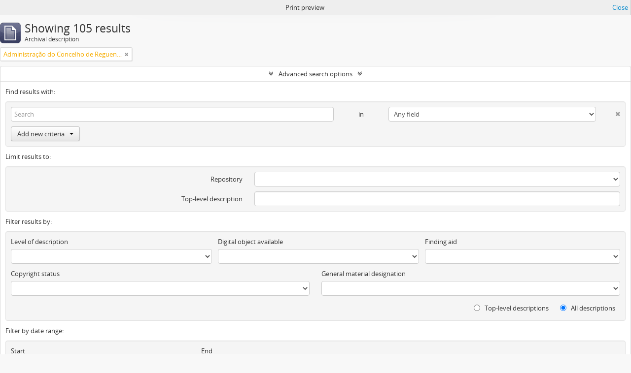

--- FILE ---
content_type: text/html; charset=utf-8
request_url: https://arquivocmrm.cm-reguengos-monsaraz.pt/index.php/informationobject/browse?page=6&sort=startDate&creators=695&showAdvanced=1&topLod=0&media=print
body_size: 44774
content:
<!DOCTYPE html>
<html lang="en" dir="ltr">
  <head>
    <meta http-equiv="Content-Type" content="text/html; charset=utf-8" />
<meta http-equiv="X-Ua-Compatible" content="IE=edge,chrome=1" />
    <meta name="title" content="Arquivo Online - Município de Reguengos de Monsaraz" />
<meta name="description" content="Arquivo Online - Município de Reguengos de Monsaraz" />
<meta name="viewport" content="initial-scale=1.0, user-scalable=no" />
    <title>Arquivo Online - Município de Reguengos de Monsaraz</title>
    <link rel="shortcut icon" href="/favicon.ico"/>
    <link href="/plugins/sfDrupalPlugin/vendor/drupal/misc/ui/ui.all.css" media="screen" rel="stylesheet" type="text/css" />
<link media="all" href="/plugins/arDominionPlugin/css/main.css" rel="stylesheet" type="text/css" />
<link href="/css/print-preview.css" media="screen" rel="stylesheet" type="text/css" />
            <script src="/vendor/jquery.js" type="text/javascript"></script>
<script src="/plugins/sfDrupalPlugin/vendor/drupal/misc/drupal.js" type="text/javascript"></script>
<script src="/vendor/yui/yahoo-dom-event/yahoo-dom-event.js" type="text/javascript"></script>
<script src="/vendor/yui/element/element-min.js" type="text/javascript"></script>
<script src="/vendor/yui/button/button-min.js" type="text/javascript"></script>
<script src="/vendor/yui/container/container_core-min.js" type="text/javascript"></script>
<script src="/vendor/yui/menu/menu-min.js" type="text/javascript"></script>
<script src="/vendor/modernizr.js" type="text/javascript"></script>
<script src="/vendor/jquery-ui.js" type="text/javascript"></script>
<script src="/vendor/jquery.ui.resizable.min.js" type="text/javascript"></script>
<script src="/vendor/jquery.expander.js" type="text/javascript"></script>
<script src="/vendor/jquery.masonry.js" type="text/javascript"></script>
<script src="/vendor/jquery.imagesloaded.js" type="text/javascript"></script>
<script src="/vendor/bootstrap/js/bootstrap.js" type="text/javascript"></script>
<script src="/vendor/URI.js" type="text/javascript"></script>
<script src="/vendor/meetselva/attrchange.js" type="text/javascript"></script>
<script src="/js/qubit.js" type="text/javascript"></script>
<script src="/js/treeView.js" type="text/javascript"></script>
<script src="/js/clipboard.js" type="text/javascript"></script>
<script src="/plugins/sfDrupalPlugin/vendor/drupal/misc/jquery.once.js" type="text/javascript"></script>
<script src="/plugins/sfDrupalPlugin/vendor/drupal/misc/ui/ui.datepicker.js" type="text/javascript"></script>
<script src="/vendor/yui/connection/connection-min.js" type="text/javascript"></script>
<script src="/vendor/yui/datasource/datasource-min.js" type="text/javascript"></script>
<script src="/vendor/yui/autocomplete/autocomplete-min.js" type="text/javascript"></script>
<script src="/js/autocomplete.js" type="text/javascript"></script>
<script src="/js/dominion.js" type="text/javascript"></script>
  <script type="text/javascript">
//<![CDATA[
jQuery.extend(Qubit, {"relativeUrlRoot":""});
//]]>
</script></head>
  <body class="yui-skin-sam informationobject browse">

    


<header id="top-bar">

      <a id="logo" rel="home" href="/index.php/" title=""><img alt="AtoM" src="/images/logo.png" /></a>  
  
  <nav>

    
  <div id="user-menu">

    <button class="top-item top-dropdown" data-toggle="dropdown" data-target="#" aria-expanded="false">Log in</button>

    <div class="top-dropdown-container">

      <div class="top-dropdown-arrow">
        <div class="arrow"></div>
      </div>

      <div class="top-dropdown-header">
        <h2>Have an account?</h2>
      </div>

      <div class="top-dropdown-body">

        <form action="/index.php/user/login" method="post">
          <input type="hidden" name="next" value="https://arquivocmrm.cm-reguengos-monsaraz.pt/index.php/informationobject/browse?page=6&amp;sort=startDate&amp;creators=695&amp;showAdvanced=1&amp;topLod=0&amp;media=print" id="next" />
          <div class="form-item form-item-email">
  <label for="email">Email <span class="form-required" title="This field is required.">*</span></label>
  <input type="text" name="email" id="email" />
  
</div>

          <div class="form-item form-item-password">
  <label for="password">Password <span class="form-required" title="This field is required.">*</span></label>
  <input type="password" name="password" autocomplete="off" id="password" />
  
</div>

          <button type="submit">Log in</button>

        </form>

      </div>

      <div class="top-dropdown-bottom"></div>

    </div>

  </div>


    <div id="quick-links-menu" data-toggle="tooltip" data-title="Quick links">

  <button class="top-item" data-toggle="dropdown" data-target="#" aria-expanded="false">Quick links</button>

  <div class="top-dropdown-container">

    <div class="top-dropdown-arrow">
      <div class="arrow"></div>
    </div>

    <div class="top-dropdown-header">
      <h2>Quick links</h2>
    </div>

    <div class="top-dropdown-body">
      <ul>
                              <li><a href="/index.php/" title="Home">Home</a></li>
                                        <li><a href="/index.php/about" title="About">About</a></li>
                                        <li><a href="http://docs.accesstomemory.org/" title="Help">Help</a></li>
                                                                              </ul>
    </div>

    <div class="top-dropdown-bottom"></div>

  </div>

</div>

          <div id="language-menu" data-toggle="tooltip" data-title="Language">

  <button class="top-item" data-toggle="dropdown" data-target="#" aria-expanded="false">Language</button>

  <div class="top-dropdown-container">

    <div class="top-dropdown-arrow">
      <div class="arrow"></div>
    </div>

    <div class="top-dropdown-header">
      <h2>Language</h2>
    </div>

    <div class="top-dropdown-body">
      <ul>
                  <li class="active">
            <a href="/index.php/informationobject/browse?sf_culture=en&amp;page=6&amp;sort=startDate&amp;creators=695&amp;showAdvanced=1&amp;topLod=0&amp;media=print" title="English">English</a>          </li>
                  <li>
            <a href="/index.php/informationobject/browse?sf_culture=es&amp;page=6&amp;sort=startDate&amp;creators=695&amp;showAdvanced=1&amp;topLod=0&amp;media=print" title="español">español</a>          </li>
                  <li>
            <a href="/index.php/informationobject/browse?sf_culture=pt&amp;page=6&amp;sort=startDate&amp;creators=695&amp;showAdvanced=1&amp;topLod=0&amp;media=print" title="português">português</a>          </li>
              </ul>
    </div>

    <div class="top-dropdown-bottom"></div>

  </div>

</div>
    
    <div id="clipboard-menu" data-toggle="tooltip" data-title="Clipboard" data-alert-message="Note: clipboard items unclipped in this page will be removed from the clipboard when the page is refreshed. You can re-select them now, or reload the page to remove them completely. Using the sort or print preview buttons will also cause a page reload - so anything currently deselected will be lost!">

  <button class="top-item" data-toggle="dropdown" data-target="#" aria-expanded="false">
    Clipboard      </button>

  <div class="top-dropdown-container">

    <div class="top-dropdown-arrow">
      <div class="arrow"></div>
    </div>

    <div class="top-dropdown-header">
      <h2>Clipboard</h2>
      <span id="count-block" data-information-object-label="Archival description" data-actor-object-label="Authority record" data-repository-object-label="Archival institution">
              </span>
    </div>

    <div class="top-dropdown-body">
      <ul>
        <li class="leaf" id="node_clearClipboard"><a href="/index.php/user/clipboardClear" title="Clear all selections">Clear all selections</a></li><li class="leaf" id="node_goToClipboard"><a href="/index.php/user/clipboard" title="Go to clipboard">Go to clipboard</a></li>      </ul>
    </div>

    <div class="top-dropdown-bottom"></div>

  </div>

</div>

    
  </nav>

  <div id="search-bar">

    <div id="browse-menu">

  <button class="top-item top-dropdown" data-toggle="dropdown" data-target="#" aria-expanded="false">Browse</button>

  <div class="top-dropdown-container top-dropdown-container-right">

    <div class="top-dropdown-arrow">
      <div class="arrow"></div>
    </div>

    <div class="top-dropdown-header">
      <h2>Browse</h2>
    </div>

    <div class="top-dropdown-body">
      <ul>
        <li class="active leaf" id="node_browseInformationObjects"><a href="/index.php/informationobject/browse" title="Archival descriptions">Archival descriptions</a></li><li class="leaf" id="node_browseActors"><a href="/index.php/actor/browse" title="Authority records">Authority records</a></li><li class="leaf" id="node_browseRepositories"><a href="/index.php/repository/browse" title="Archival institutions">Archival institutions</a></li><li class="leaf" id="node_browseFunctions"><a href="/index.php/function/browse" title="Functions">Functions</a></li><li class="leaf" id="node_browseSubjects"><a href="/index.php/taxonomy/browse/id/35" title="Subjects">Subjects</a></li><li class="leaf" id="node_browsePlaces"><a href="/index.php/taxonomy/browse/id/42" title="Places">Places</a></li><li class="leaf" id="node_browseDigitalObjects"><a href="/index.php/informationobject/browse?view=card&amp;onlyMedia=1&amp;topLod=0" title="Digital objects">Digital objects</a></li>      </ul>
    </div>

    <div class="top-dropdown-bottom"></div>

  </div>

</div>

    <div id="search-form-wrapper" role="search">

  <h2>Search</h2>

  <form action="/index.php/informationobject/browse" data-autocomplete="/index.php/search/autocomplete" autocomplete="off">

    <input type="hidden" name="topLod" value="0"/>

          <input type="text" name="query" value="" placeholder="Search"/>
    
    <button><span>Search</span></button>

    <div id="search-realm" class="search-popover">

      
        <div>
          <label>
                          <input name="repos" type="radio" value checked="checked" data-placeholder="Search">
                        Global search          </label>
        </div>

        
        
      
      <div class="search-realm-advanced">
        <a href="/index.php/informationobject/browse?showAdvanced=1&topLod=0">
          Advanced search&nbsp;&raquo;
        </a>
      </div>

    </div>

  </form>

</div>

  </div>

  
</header>

  <div id="site-slogan">
    <div class="container">
      <div class="row">
        <div class="span12">
          <span>Arquivo Online - Município de Reguengos de Monsaraz</span>
        </div>
      </div>
    </div>
  </div>

    
    <div id="wrapper" class="container" role="main">

      
        
      <div class="row">

        <div class="span3">

          <div id="sidebar">

            
    <section id="facets">

      <div class="visible-phone facets-header">
        <a class="x-btn btn-wide">
          <i class="fa fa-filter"></i>
          Filters        </a>
      </div>

      <div class="content">

        
        <h2>Narrow your results by:</h2>

        
        
                          
        
      <section class="facet open">
  
    <div class="facet-header">
              <h3><a href="#" aria-expanded="true">Creator</a></h3>
          </div>

    <div class="facet-body" id="#facet-names">

      
      <ul>

                  <li>
                  <a title="" href="/index.php/informationobject/browse?sort=startDate&amp;showAdvanced=1&amp;topLod=0&amp;media=print">All</a>          </li>

                  <li class="active">
            <a title="" href="/index.php/informationobject/browse?creators=&amp;sort=startDate&amp;showAdvanced=1&amp;topLod=0&amp;media=print">Administração do Concelho de Reguengos<span>, 105 results</span></a>            <span class="facet-count" aria-hidden="true">105</span>
          </li>
        
      </ul>

    </div>

  </section>


        
        
        
        
        
      <section class="facet">
  
    <div class="facet-header">
              <h3><a href="#" aria-expanded="false">Level of description</a></h3>
          </div>

    <div class="facet-body" id="#facet-levelOfDescription">

      
      <ul>

                  <li class="active">
                  <a title="" href="/index.php/informationobject/browse?sort=startDate&amp;creators=695&amp;showAdvanced=1&amp;topLod=0&amp;media=print">All</a>          </li>

                  <li >
            <a title="" href="/index.php/informationobject/browse?levels=448&amp;sort=startDate&amp;creators=695&amp;showAdvanced=1&amp;topLod=0&amp;media=print">Unidade de instalação<span>, 63 results</span></a>            <span class="facet-count" aria-hidden="true">63</span>
          </li>
                  <li >
            <a title="" href="/index.php/informationobject/browse?levels=230&amp;sort=startDate&amp;creators=695&amp;showAdvanced=1&amp;topLod=0&amp;media=print">Series<span>, 24 results</span></a>            <span class="facet-count" aria-hidden="true">24</span>
          </li>
                  <li >
            <a title="" href="/index.php/informationobject/browse?levels=232&amp;sort=startDate&amp;creators=695&amp;showAdvanced=1&amp;topLod=0&amp;media=print">File<span>, 9 results</span></a>            <span class="facet-count" aria-hidden="true">9</span>
          </li>
                  <li >
            <a title="" href="/index.php/informationobject/browse?levels=446&amp;sort=startDate&amp;creators=695&amp;showAdvanced=1&amp;topLod=0&amp;media=print">Secção<span>, 6 results</span></a>            <span class="facet-count" aria-hidden="true">6</span>
          </li>
                  <li >
            <a title="" href="/index.php/informationobject/browse?levels=290&amp;sort=startDate&amp;creators=695&amp;showAdvanced=1&amp;topLod=0&amp;media=print">Part<span>, 2 results</span></a>            <span class="facet-count" aria-hidden="true">2</span>
          </li>
                  <li >
            <a title="" href="/index.php/informationobject/browse?levels=444&amp;sort=startDate&amp;creators=695&amp;showAdvanced=1&amp;topLod=0&amp;media=print">Fundo<span>, 1 results</span></a>            <span class="facet-count" aria-hidden="true">1</span>
          </li>
        
      </ul>

    </div>

  </section>


        
      </div>

    </section>

  
          </div>

        </div>

        <div class="span9">

          <div id="main-column">

                <div id="preview-message">
    Print preview    <a href="/index.php/informationobject/browse?page=6&amp;sort=startDate&amp;creators=695&amp;showAdvanced=1&amp;topLod=0" title="Close">Close</a>  </div>

  <div class="multiline-header">
    <img alt="" src="/images/icons-large/icon-archival.png" />    <h1 aria-describedby="results-label">
              Showing 105 results          </h1>
    <span class="sub" id="results-label">Archival description</span>
  </div>

            
  <section class="header-options">

    
    
          <span class="search-filter">
        Administração do Concelho de Reguengos                        <a href="/index.php/informationobject/browse?page=6&sort=startDate&showAdvanced=1&topLod=0&media=print" class="remove-filter"><i class="fa fa-times"></i></a>
      </span>
    
    
    
    
    
    
    
    
    
    
    
    
    
      </section>


            
  <section class="advanced-search-section">

  <a href="#" class="advanced-search-toggle open" aria-expanded="true">Advanced search options</a>

  <div class="advanced-search animateNicely" >

    <form name="advanced-search-form" method="get" action="/index.php/informationobject/browse">
      <input type="hidden" name="showAdvanced" value="1"/>

              <input type="hidden" name="sort" value="startDate"/>
              <input type="hidden" name="creators" value="695"/>
              <input type="hidden" name="media" value="print"/>
      
      <p>Find results with:</p>

      <div class="criteria">

        
          
        
        
        <div class="criterion">

          <select class="boolean" name="so0">
            <option value="and">and</option>
            <option value="or">or</option>
            <option value="not">not</option>
          </select>

          <input class="query" type="text" placeholder="Search" name="sq0"/>

          <span>in</span>

          <select class="field" name="sf0">
            <option value="">Any field</option>
            <option value="title">Title</option>
                          <option value="archivalHistory">Archival history</option>
                        <option value="scopeAndContent">Scope and content</option>
            <option value="extentAndMedium">Extent and medium</option>
            <option value="subject">Subject access points</option>
            <option value="name">Name access points</option>
            <option value="place">Place access points</option>
            <option value="genre">Genre access points</option>
            <option value="identifier">Identifier</option>
            <option value="referenceCode">Reference code</option>
            <option value="digitalObjectTranscript">Digital object text</option>
            <option value="findingAidTranscript">Finding aid text</option>
            <option value="allExceptFindingAidTranscript">Any field except finding aid text</option>
          </select>

          <a href="#" class="delete-criterion"><i class="fa fa-times"></i></a>

        </div>

        <div class="add-new-criteria">
          <div class="btn-group">
            <a class="btn dropdown-toggle" data-toggle="dropdown" href="#">
              Add new criteria<span class="caret"></span>
            </a>
            <ul class="dropdown-menu">
              <li><a href="#" id="add-criterion-and">And</a></li>
              <li><a href="#" id="add-criterion-or">Or</a></li>
              <li><a href="#" id="add-criterion-not">Not</a></li>
            </ul>
          </div>
        </div>

      </div>

      <p>Limit results to:</p>

      <div class="criteria">

                  <div class="filter-row">
            <div class="filter">
              <div class="form-item form-item-repos">
  <label for="repos">Repository</label>
  <select name="repos" id="repos">
<option value="" selected="selected"></option>
<option value="441">Município de Reguengos de Monsaraz</option>
<option value="16761">Santa Casa da Misericórdia de Monsaraz</option>
<option value="17250">Sociedade Artística Reguenguense</option>
</select>
  
</div>
            </div>
          </div>
        
        <div class="filter-row">
          <div class="filter">
            <label for="collection">Top-level description</label>            <select name="collection" class="form-autocomplete" id="collection">

</select>            <input class="list" type="hidden" value="/index.php/informationobject/autocomplete?parent=1&filterDrafts=1"/>
          </div>
        </div>

      </div>

      <p>Filter results by:</p>

      <div class="criteria">

        <div class="filter-row triple">

          <div class="filter-left">
            <div class="form-item form-item-levels">
  <label for="levels">Level of description</label>
  <select name="levels" id="levels">
<option value="" selected="selected"></option>
<option value="229">Collection</option>
<option value="232">File</option>
<option value="227">Fonds</option>
<option value="444">Fundo</option>
<option value="233">Item</option>
<option value="290">Part</option>
<option value="446">Secção</option>
<option value="230">Series</option>
<option value="228">Subfonds</option>
<option value="445">Subfundo</option>
<option value="447">Subsecção</option>
<option value="231">Subseries</option>
<option value="448">Unidade de instalação</option>
</select>
  
</div>
          </div>

          <div class="filter-center">
            <div class="form-item form-item-onlyMedia">
  <label for="onlyMedia">Digital object available</label>
  <select name="onlyMedia" id="onlyMedia">
<option value="" selected="selected"></option>
<option value="1">Yes</option>
<option value="0">No</option>
</select>
  
</div>
          </div>

          <div class="filter-right">
            <div class="form-item form-item-findingAidStatus">
  <label for="findingAidStatus">Finding aid</label>
  <select name="findingAidStatus" id="findingAidStatus">
<option value="" selected="selected"></option>
<option value="yes">Yes</option>
<option value="no">No</option>
<option value="generated">Generated</option>
<option value="uploaded">Uploaded</option>
</select>
  
</div>
          </div>

        </div>

                
                  <div class="filter-row">

                          <div class="filter-left">
                <div class="form-item form-item-copyrightStatus">
  <label for="copyrightStatus">Copyright status</label>
  <select name="copyrightStatus" id="copyrightStatus">
<option value="" selected="selected"></option>
<option value="342">Public domain</option>
<option value="341">Under copyright</option>
<option value="343">Unknown</option>
</select>
  
</div>
              </div>
            
                          <div class="filter-right">
                <div class="form-item form-item-materialType">
  <label for="materialType">General material designation</label>
  <select name="materialType" id="materialType">
<option value="" selected="selected"></option>
<option value="267">Architectural drawing</option>
<option value="268">Cartographic material</option>
<option value="269">Graphic material</option>
<option value="270">Moving images</option>
<option value="271">Multiple media</option>
<option value="272">Object</option>
<option value="273">Philatelic record</option>
<option value="274">Sound recording</option>
<option value="275">Technical drawing</option>
<option value="276">Textual record</option>
</select>
  
</div>
              </div>
            
          </div>
        
        <div class="filter-row">

          <div class="lod-filter">
            <label>
              <input type="radio" name="topLod" value="1" >
              Top-level descriptions            </label>
            <label>
              <input type="radio" name="topLod" value="0" checked>
              All descriptions            </label>
          </div>

        </div>

      </div>

      <p>Filter by date range:</p>

      <div class="criteria">

        <div class="filter-row">

          <div class="start-date">
            <div class="form-item form-item-startDate">
  <label for="startDate">Start</label>
  <input placeholder="YYYY-MM-DD" type="text" name="startDate" id="startDate" />
  
</div>
          </div>

          <div class="end-date">
            <div class="form-item form-item-endDate">
  <label for="endDate">End</label>
  <input placeholder="YYYY-MM-DD" type="text" name="endDate" id="endDate" />
  
</div>
          </div>

          <div class="date-type">
            <label>
              <input type="radio" name="rangeType" value="inclusive" checked>
              Overlapping            </label>
            <label>
              <input type="radio" name="rangeType" value="exact" >
              Exact            </label>
          </div>

          <a href="#" class="date-range-help-icon" aria-expanded="false"><i class="fa fa-question-circle"></i></a>

        </div>

        <div class="alert alert-info date-range-help animateNicely">
          Use these options to specify how the date range returns results. "Exact" means that the start and end dates of descriptions returned must fall entirely within the date range entered. "Overlapping" means that any description whose start or end dates touch or overlap the target date range will be returned.        </div>

      </div>

      <section class="actions">
        <input type="submit" class="c-btn c-btn-submit" value="Search"/>
        <input type="button" class="reset c-btn c-btn-delete" value="Reset"/>
      </section>

    </form>

  </div>

</section>

  
    <section class="browse-options">
      <a  href="/index.php/informationobject/browse?page=6&sort=startDate&creators=695&showAdvanced=1&topLod=0&media=print">
  <i class="fa fa-print"></i>
  Print preview</a>

      
      <span>
        <span class="view-header-label">View:</span>

<div class="btn-group">
  <a class="btn fa fa-th-large " href="/index.php/informationobject/browse?view=card&amp;page=6&amp;sort=startDate&amp;creators=695&amp;showAdvanced=1&amp;topLod=0&amp;media=print" title=" "> </a>
  <a class="btn fa fa-list active" href="/index.php/informationobject/browse?view=table&amp;page=6&amp;sort=startDate&amp;creators=695&amp;showAdvanced=1&amp;topLod=0&amp;media=print" title=" "> </a></div>
      </span>

      <div id="sort-header">
  <div class="sort-options">

    <label>Sort by:</label>

    <div class="dropdown">

      <div class="dropdown-selected">
                                  <span>Start date</span>
                  
      </div>

      <ul class="dropdown-options">

        <span class="pointer"></span>

                  <li>
                        <a href="/index.php/informationobject/browse?sort=lastUpdated&page=6&creators=695&showAdvanced=1&topLod=0&media=print" data-order="lastUpdated">
              <span>Most recent</span>
            </a>
          </li>
                  <li>
                        <a href="/index.php/informationobject/browse?sort=alphabetic&page=6&creators=695&showAdvanced=1&topLod=0&media=print" data-order="alphabetic">
              <span>Alphabetic</span>
            </a>
          </li>
                  <li>
                        <a href="/index.php/informationobject/browse?sort=relevance&page=6&creators=695&showAdvanced=1&topLod=0&media=print" data-order="relevance">
              <span>Relevance</span>
            </a>
          </li>
                  <li>
                        <a href="/index.php/informationobject/browse?sort=identifier&page=6&creators=695&showAdvanced=1&topLod=0&media=print" data-order="identifier">
              <span>Identifier</span>
            </a>
          </li>
                  <li>
                        <a href="/index.php/informationobject/browse?sort=referenceCode&page=6&creators=695&showAdvanced=1&topLod=0&media=print" data-order="referenceCode">
              <span>Reference code</span>
            </a>
          </li>
                  <li>
                        <a href="/index.php/informationobject/browse?sort=endDate&page=6&creators=695&showAdvanced=1&topLod=0&media=print" data-order="endDate">
              <span>End date</span>
            </a>
          </li>
              </ul>
    </div>
  </div>
</div>
    </section>

    <div id="content" class="browse-content">
              <div class="search-result media-summary">
          <p>
            1 results with digital objects                                    <a href="/index.php/informationobject/browse?sort=startDate&creators=695&showAdvanced=1&topLod=0&media=print&onlyMedia=1">
              <i class="fa fa-search"></i>
              Show results with digital objects            </a>
          </p>
        </div>
      
                    
  <article class="search-result">

  
  <div class="search-result-description">

    <p class="title"><a href="/index.php/registo-das-matriculas-dos-mendigos-invalidos-do-concelho" title="Registo das matrículas dos mendigos inválidos do concelho">Registo das matrículas dos mendigos inválidos do concelho</a></p>

    <button class="clipboard"
  data-clipboard-url="/index.php/user/clipboardToggleSlug"
  data-clipboard-slug="registo-das-matriculas-dos-mendigos-invalidos-do-concelho"
  data-toggle="tooltip"  data-title="Add to clipboard"
  data-alt-title="Remove from clipboard">
  Add to clipboard</button>

    <ul class="result-details">

                <li class="reference-code">PT MRM ACR-B-001-0002</li>
      
              <li class="level-description">Unidade de instalação</li>
      
                                <li class="dates">1886-10-19 - 1891-01-21</li>
              
                    <p>Part of <a href="/index.php/administracao-do-concelho-de-reguengos-2" title="Administração do Concelho de Reguengos">Administração do Concelho de Reguengos</a></p>
          </ul>

          <p>Registo das matrículas dos mendigos inválidos na Administração do Concelho de Reguengos durante os anos de 1886 a 1891.Termo de abertura: Há-de servir este livro para o registo de matricula dos inválidos mendigos deste concelho de Reguengos de Mon...</p>
    
          <p class="creation-details">Administração do Concelho de Reguengos</p>
    
  </div>

</article>
      
  <article class="search-result">

  
  <div class="search-result-description">

    <p class="title"><a href="/index.php/registo-de-licencas-de-uso-e-porte-de-arma-e-de-porta-aberta" title="Registo de licenças de uso e porte de arma e de porta aberta">Registo de licenças de uso e porte de arma e de porta aberta</a></p>

    <button class="clipboard"
  data-clipboard-url="/index.php/user/clipboardToggleSlug"
  data-clipboard-slug="registo-de-licencas-de-uso-e-porte-de-arma-e-de-porta-aberta"
  data-toggle="tooltip"  data-title="Add to clipboard"
  data-alt-title="Remove from clipboard">
  Add to clipboard</button>

    <ul class="result-details">

                <li class="reference-code">PT MRM ACR-E-003-0001</li>
      
              <li class="level-description">Unidade de instalação</li>
      
                                <li class="dates">1887-10-01 - 1898-12-12</li>
              
                    <p>Part of <a href="/index.php/administracao-do-concelho-de-reguengos-2" title="Administração do Concelho de Reguengos">Administração do Concelho de Reguengos</a></p>
          </ul>

          <p>Registo das licenças concedidas pela Administração do Concelho de Reguengos para uso e porte de armas e para porta aberta durante os anos de 1887 a 1898.Termo de Abertura: Há-de servir este livro para se registarem as licenças concedidas por esta ...</p>
    
          <p class="creation-details">Administração do Concelho de Reguengos</p>
    
  </div>

</article>
      
  <article class="search-result">

  
  <div class="search-result-description">

    <p class="title"><a href="/index.php/registo-das-licencas-concedidas" title="Registo das licenças concedidas">Registo das licenças concedidas</a></p>

    <button class="clipboard"
  data-clipboard-url="/index.php/user/clipboardToggleSlug"
  data-clipboard-slug="registo-das-licencas-concedidas"
  data-toggle="tooltip"  data-title="Add to clipboard"
  data-alt-title="Remove from clipboard">
  Add to clipboard</button>

    <ul class="result-details">

                <li class="reference-code">PT MRM ACR-E-003</li>
      
              <li class="level-description">Series</li>
      
                                <li class="dates">1887-10-01 - 1927-02-09</li>
              
                    <p>Part of <a href="/index.php/administracao-do-concelho-de-reguengos-2" title="Administração do Concelho de Reguengos">Administração do Concelho de Reguengos</a></p>
          </ul>

          <p>Série que integra os documentos relativos aos registos das licenças concedidas pela Administração do Concelho no âmbito das suas atribuições.</p>
    
          <p class="creation-details">Administração do Concelho de Reguengos</p>
    
  </div>

</article>
      
  <article class="search-result">

  
  <div class="search-result-description">

    <p class="title"><a href="/index.php/registo-dos-autos-de-abertura-de-testamentos-2" title="Registo dos autos de abertura de testamentos">Registo dos autos de abertura de testamentos</a></p>

    <button class="clipboard"
  data-clipboard-url="/index.php/user/clipboardToggleSlug"
  data-clipboard-slug="registo-dos-autos-de-abertura-de-testamentos-2"
  data-toggle="tooltip"  data-title="Add to clipboard"
  data-alt-title="Remove from clipboard">
  Add to clipboard</button>

    <ul class="result-details">

                <li class="reference-code">PT MRM ACR-C-002-0003</li>
      
              <li class="level-description">Unidade de instalação</li>
      
                                <li class="dates">1888-04-10 - 1901-05-16</li>
              
                    <p>Part of <a href="/index.php/administracao-do-concelho-de-reguengos-2" title="Administração do Concelho de Reguengos">Administração do Concelho de Reguengos</a></p>
          </ul>

          <p>Registo dos autos de abertura dos testamentos durante os anos de 1888 a 1901.Termo de Abertura: Este livro há-de servir para nele se registarem os termos de abertura e publicação de testamentos havidos no Concelho de Reguengos, e tem ele vinte e c...</p>
    
          <p class="creation-details">Administração do Concelho de Reguengos</p>
    
  </div>

</article>
      
  <article class="search-result">

  
  <div class="search-result-description">

    <p class="title"><a href="/index.php/registo-de-testamentos-13" title="Registo de Testamentos">Registo de Testamentos</a></p>

    <button class="clipboard"
  data-clipboard-url="/index.php/user/clipboardToggleSlug"
  data-clipboard-slug="registo-de-testamentos-13"
  data-toggle="tooltip"  data-title="Add to clipboard"
  data-alt-title="Remove from clipboard">
  Add to clipboard</button>

    <ul class="result-details">

                <li class="reference-code">PT MRM ACR-C-001-0012</li>
      
              <li class="level-description">Unidade de instalação</li>
      
                                <li class="dates">1890-02-08 - 1895-08-02</li>
              
                    <p>Part of <a href="/index.php/administracao-do-concelho-de-reguengos-2" title="Administração do Concelho de Reguengos">Administração do Concelho de Reguengos</a></p>
          </ul>

          <p>Registo de testamentos na Administração do Concelho de Reguengos durante os anos de 1890 a 1895.Termo de Abertura: Há-de servir este livro para nele serem registados os testamentos, cédulas ou codicilos de todos os indivíduos que faleceram neste c...</p>
    
          <p class="creation-details">Administração do Concelho de Reguengos</p>
    
  </div>

</article>
      
  <article class="search-result">

  
  <div class="search-result-description">

    <p class="title"><a href="/index.php/copias-de-testamentos" title="Cópias de testamentos">Cópias de testamentos</a></p>

    <button class="clipboard"
  data-clipboard-url="/index.php/user/clipboardToggleSlug"
  data-clipboard-slug="copias-de-testamentos"
  data-toggle="tooltip"  data-title="Add to clipboard"
  data-alt-title="Remove from clipboard">
  Add to clipboard</button>

    <ul class="result-details">

                <li class="reference-code">PT MRM ACR-C-005</li>
      
              <li class="level-description">Series</li>
      
                                <li class="dates">1893-06-03 - 1899-11-23</li>
              
                    <p>Part of <a href="/index.php/administracao-do-concelho-de-reguengos-2" title="Administração do Concelho de Reguengos">Administração do Concelho de Reguengos</a></p>
          </ul>

          <p>Esta série integra as cópias dos testamentos efetuados no concelho de Reguengos.</p>
    
          <p class="creation-details">Administração do Concelho de Reguengos</p>
    
  </div>

</article>
      
  <article class="search-result">

  
  <div class="search-result-description">

    <p class="title"><a href="/index.php/copias-de-testamentos-2" title="Cópias de testamentos">Cópias de testamentos</a></p>

    <button class="clipboard"
  data-clipboard-url="/index.php/user/clipboardToggleSlug"
  data-clipboard-slug="copias-de-testamentos-2"
  data-toggle="tooltip"  data-title="Add to clipboard"
  data-alt-title="Remove from clipboard">
  Add to clipboard</button>

    <ul class="result-details">

                <li class="reference-code">PT MRM ACR-C-005-00001</li>
      
              <li class="level-description">Unidade de instalação</li>
      
                                <li class="dates">1893-06-03 - 1899-11-23</li>
              
                    <p>Part of <a href="/index.php/administracao-do-concelho-de-reguengos-2" title="Administração do Concelho de Reguengos">Administração do Concelho de Reguengos</a></p>
          </ul>

          <p>Transcrição do conteúdo de vários testamentos registados na Administração do Concelho de Reguengos durante os anos de 1893 a 1899.</p>
    
          <p class="creation-details">Administração do Concelho de Reguengos</p>
    
  </div>

</article>
      
  <article class="search-result">

  
  <div class="search-result-description">

    <p class="title"><a href="/index.php/registo-de-testamentos-14" title="Registo de Testamentos">Registo de Testamentos</a></p>

    <button class="clipboard"
  data-clipboard-url="/index.php/user/clipboardToggleSlug"
  data-clipboard-slug="registo-de-testamentos-14"
  data-toggle="tooltip"  data-title="Add to clipboard"
  data-alt-title="Remove from clipboard">
  Add to clipboard</button>

    <ul class="result-details">

                <li class="reference-code">PT MRM ACR-C-001-0013</li>
      
              <li class="level-description">Unidade de instalação</li>
      
                                <li class="dates">1895-08-08 - 1897-12-15</li>
              
                    <p>Part of <a href="/index.php/administracao-do-concelho-de-reguengos-2" title="Administração do Concelho de Reguengos">Administração do Concelho de Reguengos</a></p>
          </ul>

          <p>Registo de testamentos na Administração do Concelho de Reguengos durante os anos de 1895 a 1897.Termo de Abertura: Há-de servir este livro para nele serem registados os testamentos, cédulas ou codicilos de todos os indivíduos que faleceram neste c...</p>
    
          <p class="creation-details">Administração do Concelho de Reguengos</p>
    
  </div>

</article>
      
  <article class="search-result">

  
  <div class="search-result-description">

    <p class="title"><a href="/index.php/registo-dos-acordaos-da-comissao-distrital-2" title="Registo dos acórdãos da Comissão Distrital">Registo dos acórdãos da Comissão Distrital</a></p>

    <button class="clipboard"
  data-clipboard-url="/index.php/user/clipboardToggleSlug"
  data-clipboard-slug="registo-dos-acordaos-da-comissao-distrital-2"
  data-toggle="tooltip"  data-title="Add to clipboard"
  data-alt-title="Remove from clipboard">
  Add to clipboard</button>

    <ul class="result-details">

                <li class="reference-code">PT MRM ACR-F-002-0001</li>
      
              <li class="level-description">Unidade de instalação</li>
      
                                <li class="dates">1895-08-22 - 1930-07-15</li>
              
                    <p>Part of <a href="/index.php/administracao-do-concelho-de-reguengos-2" title="Administração do Concelho de Reguengos">Administração do Concelho de Reguengos</a></p>
          </ul>

          <p>Registo dos acórdãos proferidos pela Comissão Distrital durante os anos de 1895 a 1930.Termo de Abertura: Há-de servir este livro para nele serem lançados os acórdãos proferidos pela Exmª  Comissão Distrital nas diferentes contas das corporações d...</p>
    
          <p class="creation-details">Administração do Concelho de Reguengos</p>
    
  </div>

</article>
      
  <article class="search-result">

  
  <div class="search-result-description">

    <p class="title"><a href="/index.php/registo-dos-acordaos-da-comissao-distrital" title="Registo dos acórdãos da Comissão Distrital">Registo dos acórdãos da Comissão Distrital</a></p>

    <button class="clipboard"
  data-clipboard-url="/index.php/user/clipboardToggleSlug"
  data-clipboard-slug="registo-dos-acordaos-da-comissao-distrital"
  data-toggle="tooltip"  data-title="Add to clipboard"
  data-alt-title="Remove from clipboard">
  Add to clipboard</button>

    <ul class="result-details">

                <li class="reference-code">PT MRM ACR-F-002</li>
      
              <li class="level-description">Series</li>
      
                                <li class="dates">1895-08-22 - 1930-07-15</li>
              
                    <p>Part of <a href="/index.php/administracao-do-concelho-de-reguengos-2" title="Administração do Concelho de Reguengos">Administração do Concelho de Reguengos</a></p>
          </ul>

          <p>Série com os registos dos acórdãos da Comissão Distrital de Évora relativamente a assuntos relacionados com o concelho de Reguengos.</p>
    
          <p class="creation-details">Administração do Concelho de Reguengos</p>
    
  </div>

</article>
            </div>

  

                
  <section>

    <div class="result-count">
              Results 51 to 60 of 105          </div>

    <div class="visible-phone">
      <div class="pager">
        <ul>

                      <li class="previous">
              <a href="/index.php/informationobject/browse?page=5&amp;sort=startDate&amp;creators=695&amp;showAdvanced=1&amp;topLod=0&amp;media=print" title="&laquo; Previous">&laquo; Previous</a>            </li>
          
                      <li class="next">
              <a href="/index.php/informationobject/browse?page=7&amp;sort=startDate&amp;creators=695&amp;showAdvanced=1&amp;topLod=0&amp;media=print" title="Next &raquo;">Next &raquo;</a>            </li>
          
        </ul>
      </div>
    </div>

    <div class="hidden-phone">
      <div class="pagination pagination-centered">
        <ul>

          
                      <li class="previous">
              <a href="/index.php/informationobject/browse?page=5&amp;sort=startDate&amp;creators=695&amp;showAdvanced=1&amp;topLod=0&amp;media=print" title="&laquo; Previous">&laquo; Previous</a>            </li>
          
          
            
                              <li><a title="Go to page 1" href="/index.php/informationobject/browse?page=1&amp;sort=startDate&amp;creators=695&amp;showAdvanced=1&amp;topLod=0&amp;media=print">1</a></li>
              
                              <li class="dots"><span>...</span></li>
              
            
                          <li><a title="Go to page 3" href="/index.php/informationobject/browse?page=3&amp;sort=startDate&amp;creators=695&amp;showAdvanced=1&amp;topLod=0&amp;media=print">3</a></li>
            
          
            
                          <li><a title="Go to page 4" href="/index.php/informationobject/browse?page=4&amp;sort=startDate&amp;creators=695&amp;showAdvanced=1&amp;topLod=0&amp;media=print">4</a></li>
            
          
            
                          <li><a title="Go to page 5" href="/index.php/informationobject/browse?page=5&amp;sort=startDate&amp;creators=695&amp;showAdvanced=1&amp;topLod=0&amp;media=print">5</a></li>
            
          
            
                          <li class="active"><span>6</span></li>
            
          
            
                          <li><a title="Go to page 7" href="/index.php/informationobject/browse?page=7&amp;sort=startDate&amp;creators=695&amp;showAdvanced=1&amp;topLod=0&amp;media=print">7</a></li>
            
          
            
                          <li><a title="Go to page 8" href="/index.php/informationobject/browse?page=8&amp;sort=startDate&amp;creators=695&amp;showAdvanced=1&amp;topLod=0&amp;media=print">8</a></li>
            
          
            
                          <li><a title="Go to page 9" href="/index.php/informationobject/browse?page=9&amp;sort=startDate&amp;creators=695&amp;showAdvanced=1&amp;topLod=0&amp;media=print">9</a></li>
            
          
                      <li class="dots"><span>...</span></li>
            <li class="last">
              <a href="/index.php/informationobject/browse?page=11&amp;sort=startDate&amp;creators=695&amp;showAdvanced=1&amp;topLod=0&amp;media=print" title="11">11</a>            </li>
          
                      <li class="next">
              <a href="/index.php/informationobject/browse?page=7&amp;sort=startDate&amp;creators=695&amp;showAdvanced=1&amp;topLod=0&amp;media=print" title="Next &raquo;">Next &raquo;</a>            </li>
          
        </ul>
      </div>
    </div>

  </section>

  
          </div>

        </div>

      </div>

    </div>

    
    <footer>

  
  
  <div id="print-date">
    Printed: 2026-01-19  </div>

</footer>


  </body>
</html>
